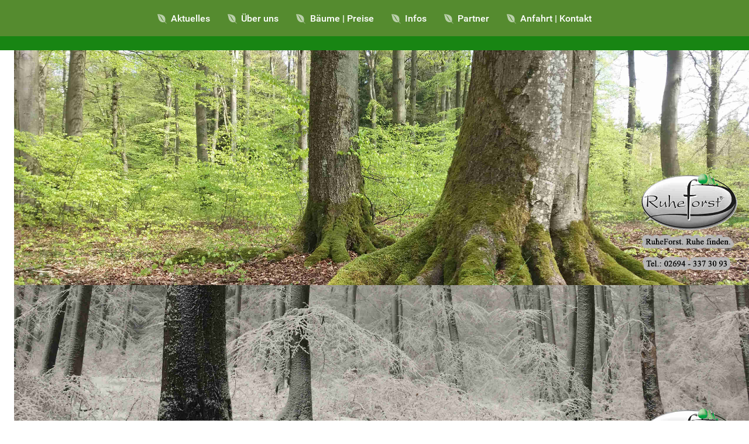

--- FILE ---
content_type: text/html; charset=utf-8
request_url: https://www.ruheforst-huemmel.de/impressum-datenschutz
body_size: 9535
content:
<!DOCTYPE html>
<html lang="de-DE" dir="ltr">
        <head>
    
            <meta name="viewport" content="width=device-width, initial-scale=1.0">
        <meta http-equiv="X-UA-Compatible" content="IE=edge" />
        

        
            
    <meta charset="utf-8" />
	<base href="https://www.ruheforst-huemmel.de/impressum-datenschutz" />
	<meta name="keywords" content="RuheForst Hümmel, Bestattungswald, Eifel, Würdevolle Grabstätte, Buchen, Eichen, Naturreservat, Waldbestattung, Kosten, Baumbestattung, Trauerwald, Köln, Gebühren, Friedwald, Waldfriedhof, Demian, Taschenmacher, Grabschmuck, Ruhezeit, Asche, 15, Jahre" />
	<meta name="description" content="RuheForst Hümmel, Bestattungswald, Eifel, Würdevolle Grabstätte, Buchen, Eichen, Naturreservat, Waldbestattung, Kosten, Baumbestattung, Trauerwald, Köln, Gebühren, Friedwald, Waldfriedhof, Demian, Taschenmacher, Grabschmuck, Ruhezeit, Asche, 15, Jahre" />
	<meta name="generator" content="Joomla! - Open Source Content Management" />
	<title>RuheForst Hümmel | Impressum Datenschutz</title>
	<link href="/templates/g5_hydrogen/favicon.ico" rel="shortcut icon" type="image/vnd.microsoft.icon" />
	<link href="/modules/mod_js_flexslider/assets/css/flexslider.css" rel="stylesheet" />
	<link href="/modules/mod_js_flexslider/assets/css/style.css" rel="stylesheet" />
	<link href="/media/gantry5/assets/css/font-awesome.min.css" rel="stylesheet" />
	<link href="/media/gantry5/engines/nucleus/css-compiled/nucleus.css" rel="stylesheet" />
	<link href="/templates/g5_hydrogen/custom/css-compiled/hydrogen_17.css" rel="stylesheet" />
	<link href="/media/gantry5/assets/css/bootstrap-gantry.css" rel="stylesheet" />
	<link href="/media/gantry5/engines/nucleus/css-compiled/joomla.css" rel="stylesheet" />
	<link href="/media/jui/css/icomoon.css" rel="stylesheet" />
	<link href="/templates/g5_hydrogen/custom/css-compiled/hydrogen-joomla_17.css" rel="stylesheet" />
	<link href="/templates/g5_hydrogen/custom/css-compiled/custom_17.css" rel="stylesheet" />
	<style>

        #g-navigation {
            /* Needed for Safari (Mac) */
            width: 100%;
        }

        #g-navigation.g-fixed-active {
            position: fixed;
            width: 100%;
            top: 0;
            z-index: 1003;
            left: 0;
            -webkit-transition: all 0.5s;
            -moz-transition: all 0.5s;
            -ms-transition: all 0.5s;
            -o-transition: all 0.5s;
            transition: all 0.5s;
        }

        .animated {
          -webkit-transition: transform 200ms linear;
          -moz-transition: transform 200ms linear;
          -ms-transition: transform 200ms linear;
          -o-transition: transform 200ms linear;
          transition: transform 200ms linear;
        }

        .slideDown {
          -webkit-transform: translateY(0%);
          -moz-transform: translateY(0%);
          -ms-transform: translateY(0%);
          -o-transform: translateY(0%);
          transform: translateY(0%);
        }

        .slideUp {
          -webkit-transform: translateY(-100%);
          -moz-transform: translateY(-100%);
          -ms-transform: translateY(-100%);
          -o-transform: translateY(-100%);
          transform: translateY(-100%);
        }

        .animated {
          -webkit-animation-duration: 0.5s;
          -moz-animation-duration: 0.5s;
          -ms-animation-duration: 0.5s;
          -o-animation-duration: 0.5s;
          animation-duration: 0.5s;
          -webkit-animation-fill-mode: both;
          -moz-animation-fill-mode: both;
          -ms-animation-fill-mode: both;
          -o-animation-fill-mode: both;
          animation-fill-mode: both;
        }

        @-webkit-keyframes slideDownHR {
            0% {
                -webkit-transform: translateY(-100%);
            }

            100% {
                -webkit-transform: translateY(0);
            }
        }

        @-moz-keyframes slideDownHR {
            0% {
                -moz-transform: translateY(-100%);
            }

            100% {
                -moz-transform: translateY(0);
            }
        }

        @-o-keyframes slideDownHR {
            0% {
                -o-transform: translateY(-100%);
            }

            100% {
                -o-transform: translateY(0);
            }
        }

        @keyframes slideDownHR {
            0% {
                transform: translateY(-100%);
            }

            100% {
                transform: translateY(0);
            }
        }

        .animated.slideDown {
            -webkit-animation-name: slideDownHR;
            -moz-animation-name: slideDownHR;
            -o-animation-name: slideDownHR;
            animation-name: slideDownHR;
        }

        @-webkit-keyframes slideUpHR {
            0% {
                -webkit-transform: translateY(0);
            }

            100% {
                -webkit-transform: translateY(-100%);
            }
        }

        @-moz-keyframes slideUpHR {
            0% {
                -moz-transform: translateY(0);
            }

            100% {
                -moz-transform: translateY(-100%);
            }
        }

        @-o-keyframes slideUpHR {
            0% {
                -o-transform: translateY(0);
            }

            100% {
                -o-transform: translateY(-100%);
            }
        }

        @keyframes slideUpHR {
            0% {
                transform: translateY(0);
            }

            100% {
                transform: translateY(-100%);
            }
        }

        .animated.slideUp {
            -webkit-animation-name: slideUpHR;
            -moz-animation-name: slideUpHR;
            -o-animation-name: slideUpHR;
            animation-name: slideUpHR;
        }

        @-webkit-keyframes swingInX {
            0% {
                -webkit-transform: perspective(400px) rotateX(-90deg);
            }
            
            100% {
                -webkit-transform: perspective(400px) rotateX(0deg);
            }
        }

        @-moz-keyframes swingInX {
            0% {
                -moz-transform: perspective(400px) rotateX(-90deg);
            }

            100% {
                -moz-transform: perspective(400px) rotateX(0deg);
            }
        }

        @-o-keyframes swingInX {
            0% {
                -o-transform: perspective(400px) rotateX(-90deg);
            }
            
            100% {
                -o-transform: perspective(400px) rotateX(0deg);
            }
        }

        @keyframes swingInX {
            0% {
                transform: perspective(400px) rotateX(-90deg);
            }
            
            100% {
                transform: perspective(400px) rotateX(0deg);
            }
        }

        .animated.swingInX {
            -webkit-transform-origin: top;
            -moz-transform-origin: top;
            -ie-transform-origin: top;
            -o-transform-origin: top;
            transform-origin: top;
          
            -webkit-backface-visibility: visible !important;
            -webkit-animation-name: swingInX;
            -moz-backface-visibility: visible !important;
            -moz-animation-name: swingInX;
            -o-backface-visibility: visible !important;
            -o-animation-name: swingInX;
            backface-visibility: visible !important;
            animation-name: swingInX;
        }

        @-webkit-keyframes swingOutX {
            0% {
                -webkit-transform: perspective(400px) rotateX(0deg);
            }
          100% {
                -webkit-transform: perspective(400px) rotateX(-90deg);
            }
        }

        @-moz-keyframes swingOutX {
            0% {
                -moz-transform: perspective(400px) rotateX(0deg);
            }
          100% {
                -moz-transform: perspective(400px) rotateX(-90deg);
            }
        }

        @-o-keyframes swingOutX {
            0% {
                -o-transform: perspective(400px) rotateX(0deg);
            }
          100% {
                -o-transform: perspective(400px) rotateX(-90deg);
            }
        }

        @keyframes swingOutX {
            0% {
                transform: perspective(400px) rotateX(0deg);
            }
          100% {
                transform: perspective(400px) rotateX(-90deg);
            }
        }

        .animated.swingOutX {
            -webkit-transform-origin: top;
            -webkit-animation-name: swingOutX;
            -webkit-backface-visibility: visible !important;
            -moz-animation-name: swingOutX;
            -moz-backface-visibility: visible !important;
            -o-animation-name: swingOutX;
            -o-backface-visibility: visible !important;
            animation-name: swingOutX;
            backface-visibility: visible !important;
        }

        @-webkit-keyframes flipInX {
            0% {
                -webkit-transform: perspective(400px) rotateX(90deg);
                opacity: 0;
            }
            
            100% {
                -webkit-transform: perspective(400px) rotateX(0deg);
                opacity: 1;
            }
        }

        @-moz-keyframes flipInX {
            0% {
                -moz-transform: perspective(400px) rotateX(90deg);
                opacity: 0;
            }

            100% {
                -moz-transform: perspective(400px) rotateX(0deg);
                opacity: 1;
            }
        }

        @-o-keyframes flipInX {
            0% {
                -o-transform: perspective(400px) rotateX(90deg);
                opacity: 0;
            }
            
            100% {
                -o-transform: perspective(400px) rotateX(0deg);
                opacity: 1;
            }
        }

        @keyframes flipInX {
            0% {
                transform: perspective(400px) rotateX(90deg);
                opacity: 0;
            }
            
            100% {
                transform: perspective(400px) rotateX(0deg);
                opacity: 1;
            }
        }

        .animated.flipInX {
            -webkit-backface-visibility: visible !important;
            -webkit-animation-name: flipInX;
            -moz-backface-visibility: visible !important;
            -moz-animation-name: flipInX;
            -o-backface-visibility: visible !important;
            -o-animation-name: flipInX;
            backface-visibility: visible !important;
            animation-name: flipInX;
        }

        @-webkit-keyframes flipOutX {
            0% {
                -webkit-transform: perspective(400px) rotateX(0deg);
                opacity: 1;
            }
          100% {
                -webkit-transform: perspective(400px) rotateX(90deg);
                opacity: 0;
            }
        }

        @-moz-keyframes flipOutX {
            0% {
                -moz-transform: perspective(400px) rotateX(0deg);
                opacity: 1;
            }
          100% {
                -moz-transform: perspective(400px) rotateX(90deg);
                opacity: 0;
            }
        }

        @-o-keyframes flipOutX {
            0% {
                -o-transform: perspective(400px) rotateX(0deg);
                opacity: 1;
            }
          100% {
                -o-transform: perspective(400px) rotateX(90deg);
                opacity: 0;
            }
        }

        @keyframes flipOutX {
            0% {
                transform: perspective(400px) rotateX(0deg);
                opacity: 1;
            }
          100% {
                transform: perspective(400px) rotateX(90deg);
                opacity: 0;
            }
        }

        .animated.flipOutX {
            -webkit-animation-name: flipOutX;
            -webkit-backface-visibility: visible !important;
            -moz-animation-name: flipOutX;
            -moz-backface-visibility: visible !important;
            -o-animation-name: flipOutX;
            -o-backface-visibility: visible !important;
            animation-name: flipOutX;
            backface-visibility: visible !important;
        }

        @-webkit-keyframes bounceInDown {
            0% {
                opacity: 0;
                -webkit-transform: translateY(-200px);
            }

            60% {
                opacity: 1;
                -webkit-transform: translateY(30px);
            }

            80% {
                -webkit-transform: translateY(-10px);
            }

            100% {
                -webkit-transform: translateY(0);
            }
        }

        @-moz-keyframes bounceInDown {
            0% {
                opacity: 0;
                -moz-transform: translateY(-200px);
            }

            60% {
                opacity: 1;
                -moz-transform: translateY(30px);
            }

            80% {
                -moz-transform: translateY(-10px);
            }

            100% {
                -moz-transform: translateY(0);
            }
        }

        @-o-keyframes bounceInDown {
            0% {
                opacity: 0;
                -o-transform: translateY(-200px);
            }

            60% {
                opacity: 1;
                -o-transform: translateY(30px);
            }

            80% {
                -o-transform: translateY(-10px);
            }

            100% {
                -o-transform: translateY(0);
            }
        }

        @keyframes bounceInDown {
            0% {
                opacity: 0;
                transform: translateY(-200px);
            }

            60% {
                opacity: 1;
                transform: translateY(30px);
            }

            80% {
                transform: translateY(-10px);
            }

            100% {
                transform: translateY(0);
            }
        }

        .animated.bounceInDown {
            -webkit-animation-name: bounceInDown;
            -moz-animation-name: bounceInDown;
            -o-animation-name: bounceInDown;
            animation-name: bounceInDown;
        }

        @-webkit-keyframes bounceOutUp {
            0% {
                -webkit-transform: translateY(0);
            }

            30% {
                opacity: 1;
                -webkit-transform: translateY(20px);
            }

            100% {
                opacity: 0;
                -webkit-transform: translateY(-200px);
            }
        }

        @-moz-keyframes bounceOutUp {
            0% {
                -moz-transform: translateY(0);
            }

            30% {
                opacity: 1;
                -moz-transform: translateY(20px);
            }

            100% {
                opacity: 0;
                -moz-transform: translateY(-200px);
            }
        }

        @-o-keyframes bounceOutUp {
            0% {
                -o-transform: translateY(0);
            }

            30% {
                opacity: 1;
                -o-transform: translateY(20px);
            }

            100% {
                opacity: 0;
                -o-transform: translateY(-200px);
            }
        }

        @keyframes bounceOutUp {
            0% {
                transform: translateY(0);
            }

            30% {
                opacity: 1;
                transform: translateY(20px);
            }

            100% {
                opacity: 0;
                transform: translateY(-200px);
            }
        }

        .animated.bounceOutUp {
            -webkit-animation-name: bounceOutUp;
            -moz-animation-name: bounceOutUp;
            -o-animation-name: bounceOutUp;
            animation-name: bounceOutUp;
        }
        
	</style>
	<script src="/media/jui/js/jquery.min.js?38658d035e3b60a19d40e71938817d55"></script>
	<script src="/media/jui/js/jquery-noconflict.js?38658d035e3b60a19d40e71938817d55"></script>
	<script src="/media/jui/js/jquery-migrate.min.js?38658d035e3b60a19d40e71938817d55"></script>
	<script src="/media/jui/js/bootstrap.min.js?38658d035e3b60a19d40e71938817d55"></script>

    <!--[if (gte IE 8)&(lte IE 9)]>
        <script type="text/javascript" src="/media/gantry5/assets/js/html5shiv-printshiv.min.js"></script>
        <link rel="stylesheet" href="/media/gantry5/engines/nucleus/css/nucleus-ie9.css" type="text/css"/>
        <script type="text/javascript" src="/media/gantry5/assets/js/matchmedia.polyfill.js"></script>
        <![endif]-->
                        
</head>

    <body class="gantry site com_contact view-contact no-layout no-task dir-ltr itemid-114 outline-17 g-offcanvas-left g-home g-style-preset3" RuheForst Hümmel="1" RuheForst="2" Hümmel="3">
        
                    

        <div id="g-offcanvas"  data-g-offcanvas-swipe="1" data-g-offcanvas-css3="1">
                        <div class="g-grid">                        

        <div class="g-block size-100">
             <div id="mobile-menu-2164-particle" class="g-content g-particle">            <div id="g-mobilemenu-container" data-g-menu-breakpoint="48rem"></div>
            </div>
        </div>
            </div>
    </div>
        <div id="g-page-surround">
            <div class="g-offcanvas-hide g-offcanvas-toggle" data-offcanvas-toggle aria-controls="g-offcanvas" aria-expanded="false"><i class="fa fa-fw fa-bars"></i></div>                        

                                            
                <section id="g-navigation">
                <div class="g-container">                                <div class="g-grid">                        

        <div class="g-block size-100 g-fixed-element">
             <div id="menu-6438-particle" class="g-content g-particle">            <nav class="g-main-nav" role="navigation" data-g-hover-expand="true">
    <ul class="g-toplevel">
                                                                                                    
        <li class="g-menu-item g-menu-item-type-component g-menu-item-127 g-standard  ">
            <a class="g-menu-item-container" href="/" title="RuheForst Hümmel | Waldbestattung in der Eifel">
                                                <i class="fa fa-envira" aria-hidden="true"></i>
                                                    <span class="g-menu-item-content">
                                    <span class="g-menu-item-title">Aktuelles</span>
            
                    </span>
                                                </a>
                                </li>
    
                                                                                        
        <li class="g-menu-item g-menu-item-type-component g-menu-item-101 g-standard  ">
            <a class="g-menu-item-container" href="/unser-team" title="RuheForst Hümmel | Über uns">
                                                <i class="fa fa-envira" aria-hidden="true"></i>
                                                    <span class="g-menu-item-content">
                                    <span class="g-menu-item-title">Über uns</span>
            
                    </span>
                                                </a>
                                </li>
    
                                
                                                                                        
        <li class="g-menu-item g-menu-item-type-component g-menu-item-113 g-standard  ">
            <a class="g-menu-item-container" href="/baeume" title="RuheForst Hümmel | Bäume Preise">
                                                <i class="fa fa-envira" aria-hidden="true"></i>
                                                    <span class="g-menu-item-content">
                                    <span class="g-menu-item-title">Bäume | Preise</span>
            
                    </span>
                                                </a>
                                </li>
    
                                                                                        
        <li class="g-menu-item g-menu-item-type-component g-menu-item-116 g-standard  ">
            <a class="g-menu-item-container" href="/infos" title="RuheForst Hümmel | Infos">
                                                <i class="fa fa-envira" aria-hidden="true"></i>
                                                    <span class="g-menu-item-content">
                                    <span class="g-menu-item-title">Infos</span>
            
                    </span>
                                                </a>
                                </li>
    
                                                                                        
        <li class="g-menu-item g-menu-item-type-component g-menu-item-115 g-standard  ">
            <a class="g-menu-item-container" href="/partner" title="RuheForst Hümmel | Partner">
                                                <i class="fa fa-envira" aria-hidden="true"></i>
                                                    <span class="g-menu-item-content">
                                    <span class="g-menu-item-title">Partner</span>
            
                    </span>
                                                </a>
                                </li>
    
                                
                                                                                        
        <li class="g-menu-item g-menu-item-type-component g-menu-item-126 g-standard  ">
            <a class="g-menu-item-container" href="/anfahrt" title="RuheForst Hümmel | Anfahrt">
                                                <i class="fa fa-envira" aria-hidden="true"></i>
                                                    <span class="g-menu-item-content">
                                    <span class="g-menu-item-title">Anfahrt | Kontakt</span>
            
                    </span>
                                                </a>
                                </li>
    
    
    </ul>
</nav>
            </div>
        </div>
            </div>
            </div>
        
    </section>
                                
                <section id="g-showcase" class="g-flushed">
                <div class="g-container">                                <div class="g-grid">                        

        <div class="g-block size-100">
             <div class="g-content">
                                    <div class="platform-content"><div class="moduletable ">
						
<script src="/modules/mod_js_flexslider/assets/js/jquery.flexslider-min.js" type="text/javascript"></script>

<div id="flexslider-96" class="flexslider  theme-shadow-normal theme-border-00 theme-border-radius-00  default  bg-caption-black-00 position-caption-bottom-centered color-nav-dark color-nav-active-black" style="background-color : #ffffff;" >
 
  <ul class="slides" style="min-height:380px;">
  	<li><img alt='' src='https://www.ruheforst-huemmel.de/images/show/RuheForst-Huemmel-A-Buchen.jpg' /></li><li><img alt='' src='https://www.ruheforst-huemmel.de/images/show/RuheForst-Huemmel-B-Winterwald.jpg' /></li><li><img alt='' src='https://www.ruheforst-huemmel.de/images/show/RuheForst-Huemmel-C-Wald.jpg' /></li><li><img alt='' src='https://www.ruheforst-huemmel.de/images/show/RuheForst-Huemmel-D-Feuersalamander.jpg' /></li> 
  </ul>
  
    
</div>

<script type="text/javascript">
  jQuery(window).load(function() {
    jQuery('#flexslider-96').flexslider({
        animation: "fade",
        easing:"linear",								// I disable this option because there was a bug with Jquery easing and Joomla 3.2.3
 		direction: "horizontal",        //String: Select the sliding direction, "horizontal" or "vertical"
		slideshowSpeed: 7500, 			// How long each slide will show
		animationSpeed: 3500, 			// Slide transition speed
    	directionNav: true,             
    	controlNav: false,    
    	pauseOnHover: true,
    	initDelay: 0,
    	randomize: false,
    	smoothHeight: false,
    	touch: false,
    	keyboardNav: true
    	
    });
  });
</script>		</div></div>
            
        </div>
        </div>
            </div>
            </div>
        
    </section>
                                
                <main id="g-main">
                <div class="g-container">                                <div class="g-grid">                        

        <div class="g-block size-100">
             <div class="g-content">
                                                            <div class="platform-content row-fluid"><div class="span12"><div class="contact" itemscope itemtype="https://schema.org/Person">
	
			<div class="page-header">
			<h2>
								<span class="contact-name" itemprop="name">RuheForst Hümmel</span>
			</h2>
		</div>
	
	
	
	
	
	
	
			
						<h3>Kontakt</h3>		
		
					<dl class="contact-position dl-horizontal">
				<dt>Position:</dt>
				<dd itemprop="jobTitle">
					Bitte kontaktieren Sie uns hier:				</dd>
			</dl>
		
		<dl class="contact-address dl-horizontal" itemprop="address" itemscope itemtype="https://schema.org/PostalAddress">
			<dt>
			<span class="jicons-icons">
				<img src="/media/contacts/images/con_address.png" alt="Adresse: " />			</span>
		</dt>

					<dd>
				<span class="contact-street" itemprop="streetAddress">
					RuheForst Hümmel<br />
Münstereifeler Str. 20A<br />
53520 Hümmel 					<br />
				</span>
			</dd>
		
									
	<dt>
		<span class="jicons-icons" itemprop="email">
			<img src="/media/contacts/images/emailButton.png" alt="E-Mail: " />		</span>
	</dt>
	<dd>
		<span class="contact-emailto">
			<span id="cloak6e8ee460804d3dcd1823b7874f9ad1e9">Diese E-Mail-Adresse ist vor Spambots geschützt! Zur Anzeige muss JavaScript eingeschaltet sein!</span><script type='text/javascript'>
				document.getElementById('cloak6e8ee460804d3dcd1823b7874f9ad1e9').innerHTML = '';
				var prefix = '&#109;a' + 'i&#108;' + '&#116;o';
				var path = 'hr' + 'ef' + '=';
				var addy6e8ee460804d3dcd1823b7874f9ad1e9 = '&#105;nf&#111;' + '&#64;';
				addy6e8ee460804d3dcd1823b7874f9ad1e9 = addy6e8ee460804d3dcd1823b7874f9ad1e9 + 'r&#117;h&#101;f&#111;rst-h&#117;&#101;mm&#101;l' + '&#46;' + 'd&#101;';
				var addy_text6e8ee460804d3dcd1823b7874f9ad1e9 = '&#105;nf&#111;' + '&#64;' + 'r&#117;h&#101;f&#111;rst-h&#117;&#101;mm&#101;l' + '&#46;' + 'd&#101;';document.getElementById('cloak6e8ee460804d3dcd1823b7874f9ad1e9').innerHTML += '<a ' + path + '\'' + prefix + ':' + addy6e8ee460804d3dcd1823b7874f9ad1e9 + '\'>'+addy_text6e8ee460804d3dcd1823b7874f9ad1e9+'<\/a>';
		</script>		</span>
	</dd>

	<dt>
		<span class="jicons-icons">
			<img src="/media/contacts/images/con_tel.png" alt="Telefon: " />		</span>
	</dt>
	<dd>
		<span class="contact-telephone" itemprop="telephone">
			02694 - 337 30 93		</span>
	</dd>
	<dt>
		<span class="jicons-icons">
			<img src="/media/contacts/images/con_fax.png" alt="Fax: " />		</span>
	</dt>
	<dd>
		<span class="contact-fax" itemprop="faxNumber">
		02694 - 337 30 94		</span>
	</dd>
	<dt>
		<span class="jicons-icons">
		</span>
	</dt>
	<dd>
		<span class="contact-webpage">
			<a href="https://www.ruheforst-huemmel.de" target="_blank" rel="noopener noreferrer" itemprop="url">
			https://www.ruheforst-huemmel.de</a>
		</span>
	</dd>
</dl>

		
			
	
	
	
	
	
						<h3>Weitere Informationen</h3>		
		<div class="contact-miscinfo">
			<dl class="dl-horizontal">
				<dt>
					<span class="jicons-icons">
					<img src="/media/contacts/images/con_info.png" alt="Weitere Informationen: " />					</span>
				</dt>
				<dd>
					<span class="contact-misc">
						<p>Die Gemeinde Hümmel ist eine Körperschaft des Öffentlichen Rechts.<br />Sie wird vertreten durch den Ortsbürgermeister Demian Taschenmacher, Münstereifeler Str. 20A, 53520 Hümmel.<br /><br />Inhaltlich Verantwortlicher gemäß § 55 Abs. 2 RStV:<br />Demian Taschenmacher (Anschrift wie oben)<br /><br />Haftungshinweis:<br />Trotz sorgfältiger inhaltlicher Kontrolle übernehmen wir keine Haftung für die Inhalte externer Links. Für den Inhalt der verlinkten Seiten sind ausschließlich deren Betreiber verantwortlich.<br /><br />Haftungsausschluss:<br />Die bereitgestellten Informationen auf dieser Website wurden sorgfältig geprüft und werden regelmäßig aktualisiert. Jedoch kann keine Garantie dafür übernommen werden, dass alle Angaben zu jeder Zeit vollständig, richtig und in letzter Aktualität dargestellt sind. Dies gilt insbesondere für alle Links zu anderen Websites, auf die direkt oder indirekt verwiesen wird. Alle Angaben können ohne vorherige Ankündigung ergänzt, entfernt oder geändert werden.<br />Für den Inhalt der verlinkten Seiten sind ausschließlich deren Betreiber verantwortlich.<br />Mit Urteil vom 12. Mai 1998 - 312 O 85/98 - "Haftung für Links" hat das Landgericht (LG) in Hamburg entschieden, dass man durch die Anbringung eines Links die Inhalte der gelinkten Seite ggf. mit zu verantworten hat. Dies kann - so das LG - nur dadurch verhindert werden, indem man sich ausdrücklich von diesen Inhalten distanziert. Hiermit distanzieren wir uns ausdrücklich von allen Inhalten aller gelinkten Seiten auf unserer Homepage.</p>
<p> </p>
<p><strong>Allgemeine Datenschutzerklärung</strong></p>
<p>Durch die Nutzung unserer Website erklären Sie sich mit der Erhebung, Verarbeitung und Nutzung von Daten gemäß der nachfolgenden Beschreibung einverstanden. Unsere Website kann grundsätzlich ohne Registrierung besucht werden. Dabei werden Daten wie beispielsweise aufgerufene Seiten bzw. Namen der abgerufenen Datei, Datum und Uhrzeit zu statistischen Zwecken auf dem Server gespeichert, ohne dass diese Daten unmittelbar auf Ihre Person bezogen werden. Personenbezogene Daten, insbesondere Name, Adresse oder E-Mail-Adresse werden soweit möglich auf freiwilliger Basis erhoben. Ohne Ihre Einwilligung erfolgt keine Weitergabe der Daten an Dritte.</p>
<p><strong>Datenschutzerklärung für Cookies</strong></p>
<p>Unsere Website verwendet Cookies. Das sind kleine Textdateien, die es möglich machen, auf dem Endgerät des Nutzers spezifische, auf den Nutzer bezogene Informationen zu speichern, während er die Website nutzt. Cookies ermöglichen es, insbesondere Nutzungshäufigkeit und Nutzeranzahl der Seiten zu ermitteln, Verhaltensweisen der Seitennutzung zu analysieren, aber auch unser Angebot kundenfreundlicher zu gestalten. Cookies bleiben über das Ende einer Browser-Sitzung gespeichert und können bei einem erneuten Seitenbesuch wieder aufgerufen werden. Wenn Sie das nicht wünschen, sollten Sie Ihren Internetbrowser so einstellen, dass er die Annahme von Cookies verweigert.</p>
<p><strong>Datenschutzerklärung für Google Analytics</strong></p>
<p>Unsere Website verwendet Google Analytics, einen Webanalysedienst von Google Inc., 1600 Amphitheatre Parkway, Mountain View, CA 94043, USA. Zur Deaktivierung von Google Analytiscs stellt Google unter https://tools.google.com/dlpage/gaoptout?hl=de ein Browser-Plug-In zur Verfügung. Google Analytics verwendet Cookies. Das sind kleine Textdateien, die es möglich machen, auf dem Endgerät des Nutzers spezifische, auf den Nutzer bezogene Informationen zu speichern. Diese ermöglichen eine Analyse der Nutzung unseres Websiteangebotes durch Google. Die durch den Cookie erfassten Informationen über die Nutzung unserer Seiten (einschließlich Ihrer IP-Adresse) werden in der Regel an einen Server von Google in den USA übertragen und dort gespeichert. Wir weisen darauf hin, dass auf dieser Website Google Analytics um den Code „gat._anonymizeIp();“ erweitert wurde, um eine anonymisierte Erfassung von IP-Adressen (sog. IP-Masking) zu gewährleisten. Ist die Anonymisierung aktiv, kürzt Google IP-Adressen innerhalb von Mitgliedstaaten der Europäischen Union oder in anderen Vertragsstaaten des Abkommens über den Europäischen Wirtschaftsraum, weswegen keine Rückschlüsse auf Ihre Identität möglich sind. Nur in Ausnahmefällen wird die volle IP-Adresse an einen Server von Google in den USA übertragen und dort gekürzt. Google beachtet die Datenschutzbestimmungen des „Privacy Shield“-Abkommens und ist beim „Privacy Shield“-Programm des US-Handelsministeriums registriert und nutzt die gesammelten Informationen, um die Nutzung unserer Websites auszuwerten, Berichte für uns diesbezüglich zu verfassen und andere diesbezügliche Dienstleistungen an uns zu erbringen. Mehr erfahren Sie unter<span style="color: #558b2f;"><a style="color: #558b2f;" href="https://www.google.com/intl/de/analytics/privacyoverview.html"> https://www.google.com/intl/de/analytics/privacyoverview.html</a></span>.</p>
<p><strong>Datenschutzerklärung für Google AdSense</strong></p>
<p>Unsere Website benutzt Google AdSense, einen Dienst zum Einbinden von Werbeanzeigen von Google Inc., 1600 Amphitheatre Parkway, Mountain View, CA 94043, USA. GoogleAdSense verwendet sog. "Cookies", Textdateien, die auf Ihrem Computer gespeichert werden und die eine Analyse der Benutzung der Website ermöglicht. Google AdSense verwendet auch so genannte Web Beacons (unsichtbare Grafiken). Durch diese Web Beacons können Informationen wie der Besucherverkehr auf diesen Seiten ausgewertet werden. Die durch Cookies und Web Beacons erzeugten Informationen über die Benutzung dieser Website (einschließlich Ihrer IP-Adresse) und Auslieferung von Werbeformaten werden an einen Server von Google in den USA übertragen und dort gespeichert. Diese Informationen können von Google an Vertragspartner von Google weiter gegeben werden. Google wird Ihre IP-Adresse jedoch nicht mit anderen von Ihnen gespeicherten Daten zusammenführen. Sie können die Installation der Cookies durch eine entsprechende Einstellung Ihrer Browser Software verhindern; wir weisen Sie jedoch darauf hin, dass Sie in diesem Fall gegebenenfalls nicht sämtliche Funktionen dieser Website voll umfänglich nutzen können. Durch die Nutzung dieser Website erklären Sie sich mit der Bearbeitung der über Sie erhobenen Daten durch Google in der zuvor beschriebenen Art und Weise und zu dem zuvor benannten Zweck einverstanden.</p>
<p><strong>Datenschutzerklärung für Google +1</strong></p>
<p>Unsere Website verwendet Social-Media-Funktionen von Google Inc., 1600 Amphitheatre Parkway, Mountain View, CA 94043, USA. Bei Aufruf unserer Seiten mit Google-Plug-Ins wird eine Verbindung zwischen Ihrem Browser und den Servern von Google aufgebaut. Dabei werden bereits Daten an Google übertragen. Besitzen Sie einen Google-Account, können diese Daten damit verknüpft werden. Wenn Sie keine Zuordnung dieser Daten zu Ihrem Google-Account wünschen, loggen Sie sich bitte vor dem Besuch unserer Seite bei Google aus. Interaktionen, insbesondere das Nutzen einer Kommentarfunktion oder das Anklicken eines „+1“- oder „Teilen“-Buttons werden ebenfalls an Google weitergegeben. Mehr erfahren Sie unter <span style="color: #558b2f;"><a style="color: #558b2f;" href="https://www.google.de/intl/de/policies/privacy">https://www.google.de/intl/de/policies/privacy</a></span>.</p>
<p><strong>Datenschutzerklärung für Facebook</strong></p>
<p>Unsere Website verwendet Funktionen von Facebook Inc., 1601 S. California Ave, Palo Alto, CA 94304, USA . Bei Aufruf unserer Seiten mit Facebook-Plug-Ins wird eine Verbindung zwischen Ihrem Browser und den Servern von Facebook aufgebaut. Dabei werden bereits Daten an Facebook übertragen. Besitzen Sie einen Facebook-Account, können diese Daten damit verknüpft werden. Wenn Sie keine Zuordnung dieser Daten zu Ihrem Facebook-Account wünschen, loggen Sie sich bitte vor dem Besuch unserer Seite bei Facebook aus. Interaktionen, insbesondere das Nutzen einer Kommentarfunktion oder das Anklicken eines „Like“- oder „Teilen“-Buttons werden ebenfalls an Facebook weitergegeben. Mehr erfahren Sie unter <span style="color: #558b2f;"><a style="color: #558b2f;" href="https://de-de.facebook.com/about/privacy">https://de-de.facebook.com/about/privacy</a></span>.</p>
<p>Quelle: <span style="color: #558b2f;"><a style="color: #558b2f;" href="https://www.anwalt.de/vorlage/muster-datenschutzerklaerung.php">Muster-Datenschutzerklärung von anwalt.de</a></span></p>
<p> </p>
<p><strong>Technische Betreuung:</strong></p>
<p><strong>gain-up.de</strong><br />50226 Frechen<br />Freiheitsring 52<br />02234 27 86 53<br /><span style="color: #558b2f;"><span id="cloak22a19ac0754651d2ce2faf4520910ff0">Diese E-Mail-Adresse ist vor Spambots geschützt! Zur Anzeige muss JavaScript eingeschaltet sein!</span><script type='text/javascript'>
				document.getElementById('cloak22a19ac0754651d2ce2faf4520910ff0').innerHTML = '';
				var prefix = '&#109;a' + 'i&#108;' + '&#116;o';
				var path = 'hr' + 'ef' + '=';
				var addy22a19ac0754651d2ce2faf4520910ff0 = 'r.sch&#111;lz' + '&#64;';
				addy22a19ac0754651d2ce2faf4520910ff0 = addy22a19ac0754651d2ce2faf4520910ff0 + 'g&#97;&#105;n-&#117;p' + '&#46;' + 'd&#101;';
				var addy_text22a19ac0754651d2ce2faf4520910ff0 = 'r.sch&#111;lz' + '&#64;' + 'g&#97;&#105;n-&#117;p' + '&#46;' + 'd&#101;';document.getElementById('cloak22a19ac0754651d2ce2faf4520910ff0').innerHTML += '<a style="color: #558b2f;" ' + path + '\'' + prefix + ':' + addy22a19ac0754651d2ce2faf4520910ff0 + '\'>'+addy_text22a19ac0754651d2ce2faf4520910ff0+'<\/a>';
		</script></span></p>
<p> </p>
<p><strong>Bildmaterial und Text:</strong></p>
<p><strong>RuheForst Hümmel<br />Anfahrt google maps<br /></strong></p>
<p> </p>
<p><strong>Kartenmaterial Anfahrt:</strong></p>
<p><strong>google Maps</strong></p>
<p> </p>
<p> </p>					</span>
				</dd>
			</dl>
		</div>

			
	
	</div></div></div>
    
            
    </div>
        </div>
            </div>
            </div>
        
    </main>
                                
                <footer id="g-footer">
                <div class="g-container">                                <div class="g-grid">                        

        <div class="g-block size-42">
             <div class="spacer"></div>
        </div>
                    

        <div class="g-block size-58">
             <div id="logo-7807-particle" class="g-content g-particle">            <a href="https://www.ruheforst-huemmel.de/impressum-datenschutz" target="_self" title="RuheForst | Impressum" aria-label="RuheForst | Impressum"  class="gantry-logo">
                        <img src="/images/logo/logo-ruherforst.png"  alt="RuheForst | Impressum" />
            </a>
            </div>
        </div>
            </div>
                            <div class="g-grid">                        

        <div class="g-block size-36 g-fixed-element">
             <div id="menu-5453-particle" class="g-content g-particle">            <nav class="g-main-nav" role="navigation" data-g-hover-expand="true">
    <ul class="g-toplevel">
                                                                                                    
        <li class="g-menu-item g-menu-item-type-component g-menu-item-114 active g-standard  ">
            <a class="g-menu-item-container" href="/impressum-datenschutz" title="RuheForst Hümmel | Impressum Datenschutz">
                                                <i class="fa fa-envira" aria-hidden="true"></i>
                                                    <span class="g-menu-item-content">
                                    <span class="g-menu-item-title">Impressum | Datenschutz</span>
            
                    </span>
                                                </a>
                                </li>
    
    
    </ul>
</nav>
            </div>
        </div>
                    

        <div class="g-block size-28">
             <div id="contentarray-2307-particle" class="g-content g-particle">            <div class="g-content-array g-joomla-articles">

                    <div class="g-grid">
                
                    <div class="g-block">
                        <div class="g-content">
                            <div class="g-array-item">
                                                                
                                
                                
                                                                                                        <div class="g-array-item-text">
                                                                                    <h4 style="text-align: center;"><span style="font-size: 12pt; color: #ffffff;"><strong><a style="color: #ffffff;" href="/anfahrt">Kontakt | Postanschrift</a></strong></span></h4>
<p style="text-align: center;">RuheForst Hümmel<br />Münstereifeler Str. 20A<br />53520 <span style="color: #ffffff;">Hümmel</span><br /><span style="color: #ffffff;"><a style="color: #ffffff;" title="Mail an RuheForst Hümmel" href="mailto:info@ruheforst-huemmel.de" target="_blank" rel="noopener noreferrer">info@ruheforst-huemmel.de</a></span><br /><span style="color: #ffffff;">Tel.: <a style="color: #ffffff;" title="Telefonanruf RuheForst Hümmel" href="tel:+4926943373093">02694 - 337 30 93</a></span></p>
<hr />
<h4 style="text-align: center;"><span style="font-size: 12pt; color: #ffffff;"><strong><a style="color: #ffffff;" href="/anfahrt">Anfahrt | Waldparkplatz</a></strong></span></h4>
<p style="text-align: center;">Bitte beachten Sie, dass<br />die Anfahrt in den RuheForst<br />(Waldparkplatz) von der<br />Postanschrift abweicht.</p>
                                                                            </div>
                                
                                                            </div>
                        </div>
                    </div>

                            </div>
        
            </div>
            </div>
        </div>
                    

        <div class="g-block size-16">
             <div class="spacer"></div>
        </div>
                    

        <div class="g-block size-20">
             <div id="menu-6828-particle" class="g-content g-particle">            <nav class="g-main-nav" role="navigation" data-g-hover-expand="true">
    <ul class="g-toplevel">
                                                                                                    
        <li class="g-menu-item g-menu-item-type-component g-menu-item-127 g-standard  ">
            <a class="g-menu-item-container" href="/" title="RuheForst Hümmel | Waldbestattung in der Eifel">
                                                <i class="fa fa-envira" aria-hidden="true"></i>
                                                    <span class="g-menu-item-content">
                                    <span class="g-menu-item-title">Aktuelles</span>
            
                    </span>
                                                </a>
                                </li>
    
                                                                                        
        <li class="g-menu-item g-menu-item-type-component g-menu-item-101 g-standard  ">
            <a class="g-menu-item-container" href="/unser-team" title="RuheForst Hümmel | Über uns">
                                                <i class="fa fa-envira" aria-hidden="true"></i>
                                                    <span class="g-menu-item-content">
                                    <span class="g-menu-item-title">Über uns</span>
            
                    </span>
                                                </a>
                                </li>
    
                                
                                                                                        
        <li class="g-menu-item g-menu-item-type-component g-menu-item-113 g-standard  ">
            <a class="g-menu-item-container" href="/baeume" title="RuheForst Hümmel | Bäume Preise">
                                                <i class="fa fa-envira" aria-hidden="true"></i>
                                                    <span class="g-menu-item-content">
                                    <span class="g-menu-item-title">Bäume | Preise</span>
            
                    </span>
                                                </a>
                                </li>
    
                                                                                        
        <li class="g-menu-item g-menu-item-type-component g-menu-item-116 g-standard  ">
            <a class="g-menu-item-container" href="/infos" title="RuheForst Hümmel | Infos">
                                                <i class="fa fa-envira" aria-hidden="true"></i>
                                                    <span class="g-menu-item-content">
                                    <span class="g-menu-item-title">Infos</span>
            
                    </span>
                                                </a>
                                </li>
    
                                                                                        
        <li class="g-menu-item g-menu-item-type-component g-menu-item-115 g-standard  ">
            <a class="g-menu-item-container" href="/partner" title="RuheForst Hümmel | Partner">
                                                <i class="fa fa-envira" aria-hidden="true"></i>
                                                    <span class="g-menu-item-content">
                                    <span class="g-menu-item-title">Partner</span>
            
                    </span>
                                                </a>
                                </li>
    
                                
                                                                                        
        <li class="g-menu-item g-menu-item-type-component g-menu-item-126 g-standard  ">
            <a class="g-menu-item-container" href="/anfahrt" title="RuheForst Hümmel | Anfahrt">
                                                <i class="fa fa-envira" aria-hidden="true"></i>
                                                    <span class="g-menu-item-content">
                                    <span class="g-menu-item-title">Anfahrt | Kontakt</span>
            
                    </span>
                                                </a>
                                </li>
    
    
    </ul>
</nav>
            </div>
        </div>
            </div>
                            <div class="g-grid">                        

        <div class="g-block  size-33-3">
             <div id="copyright-5031-particle" class="g-content g-particle">            &copy;
    2019 -     2023
            </div>
        </div>
                    

        <div class="g-block  size-33-3 center">
             <div id="social-4908-particle" class="g-content g-particle">            <div class="g-social social-items">
                                            <a href="https://www.facebook.com/RuheForst-H%C3%BCmmel-805755852895896/" target="_blank" title="Facebook" aria-label="Facebook">
                <span class="fa fa-facebook"></span>                <span class="g-social-text">Facebook</span>            </a>
            </div>
            </div>
        </div>
                    

        <div class="g-block  size-33-3 align-right">
             <div id="branding-8487-particle" class="g-content g-particle">            <div class="g-branding branding">
    Powered by <a href="http://www.gain-up.de" title="gain-up.de" class="g-powered-by">gain-up.de</a>
</div>
            </div>
        </div>
            </div>
            </div>
        
    </footer>
            
                        

        </div>
                    

                        <script type="text/javascript" src="/media/gantry5/assets/js/main.js"></script>
    <script type="text/javascript" src="//cdnjs.cloudflare.com/ajax/libs/headroom/0.9.3/headroom.min.js"></script>
    <script type="text/javascript" src="//cdnjs.cloudflare.com/ajax/libs/headroom/0.9.3/jQuery.headroom.js"></script>
    <script type="text/javascript">
                (function($) {
                    $(window).load(function() {
                        $("#g-navigation").headroom({
                            "offset": 500,
                            "tolerance": 5,
                            "classes": {
                                "initial": "animated",
                                "pinned": "swingInX",
                                "unpinned": "swingOutX"
                            }
                        });

                        var stickyOffset = $('#g-navigation').offset().top;                
                        var stickyContainerHeight = $('#g-navigation').height();

                        $('#g-navigation').wrap( "<div class='g-fixed-container'><\/div>" );
                        $('.g-fixed-container').css("height", stickyContainerHeight);

                                                $(window).resize(function() {
                            if( $(window).width() < 768 && $('.g-fixed-container').length ) {
                                $('#g-navigation').unwrap();
                            }

                            if( $(window).width() > 767 && $('.g-fixed-container').length == 0 ) {
                                $('#g-navigation').wrap( "<div class='g-fixed-container'><\/div>" );
                                $('.g-fixed-container').css("height", stickyContainerHeight);
                            }
                        });
                        
                        $(window).scroll(function(){
                            var sticky = $('#g-navigation'),
                                scroll = $(window).scrollTop();

                            if (scroll > stickyOffset && $(window).width() > 767) sticky.addClass('g-fixed-active');
                            else sticky.removeClass('g-fixed-active');
                        });
                    });
                })(jQuery);
            </script>
    

    

        
    </body>
</html>


--- FILE ---
content_type: text/css
request_url: https://www.ruheforst-huemmel.de/templates/g5_hydrogen/custom/css-compiled/custom_17.css
body_size: 64
content:
/*9bbc4d4688d0697efbbf1ee86463dca6*/
/* @import "custom.scss" */